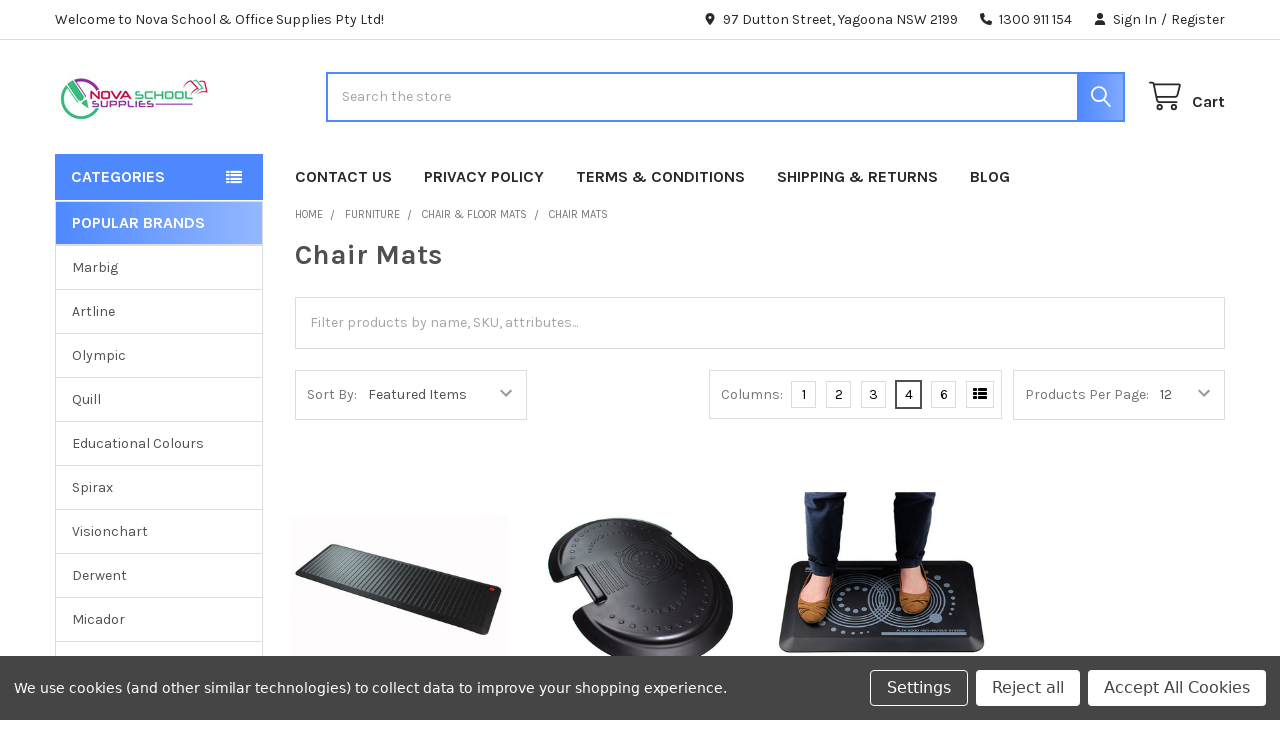

--- FILE ---
content_type: application/javascript; charset=utf-8
request_url: https://api.openwidget.com/v1.0/configuration/a32a415b-be12-4a6e-8eb1-e9bcb461639e?url=https%3A%2F%2Fnovaschoolsupplies.com.au%2Ffurniture%2Fchair-floor-mats%2Fchair-mats%2F&jsonp=__ow_config
body_size: 4309
content:
__ow_config({"templateId":"a32a415b-be12-4a6e-8eb1-e9bcb461639e","staticConfig":{"buttons":[],"integrations":{"analytics":{}},"properties":{"group":{},"license":{"core":{"attachments.enable_for_visitors":"1","chat_between_groups":"1","continuous_chat_widget_enabled":"1","customer_history_enabled":"1"}}},"__priv":{"group":{"chat_boosters":"","chat_window.custom_mobile_settings":"0","chat_window.disable_minimized":"0","chat_window.disable_sounds":"0","chat_window.display_avatar":"1","chat_window.display_logo":"1","chat_window.display_transcript_button":"1","chat_window.hide_on_init":"0","chat_window.hide_on_mobile":"0","chat_window.hide_trademark":"0","chat_window.logo_path":"livechat.s3.amazonaws.com/default/logo/c4bf6633aa89a76af7461279581d8bdb.png","chat_window.mobile_disable_minimized":"0","chat_window.mobile_minimized_theme":"circle","chat_window.mobile_offset_x":"0","chat_window.mobile_offset_y":"0","chat_window.mobile_screen_position":"right","chat_window.new_theme.agent_message_color_background":"#FFFFFF","chat_window.new_theme.agent_message_color_text":"#111111","chat_window.new_theme.agentbar_background_color":"#FFFFFF","chat_window.new_theme.agentbar_text":"#111111","chat_window.new_theme.background_color":"#F8F8F8","chat_window.new_theme.cta_color":"#1F01F0","chat_window.new_theme.custom_json":"","chat_window.new_theme.minimized_color_background":"#1F01F0","chat_window.new_theme.minimized_color_icon":"#FFFFFF","chat_window.new_theme.minimized_color_text":"#FFFFFF","chat_window.new_theme.name":"smooth","chat_window.new_theme.system_message_color":"#6E6E6E","chat_window.new_theme.titlebar_background_color":"#FFFFFF","chat_window.new_theme.titlebar_text":"#111111","chat_window.new_theme.variant":"light","chat_window.new_theme.visitor_message_color_background":"#1F01F0","chat_window.new_theme.visitor_message_color_text":"#FFFFFF","chat_window.offset_x":"0","chat_window.offset_y":"0","chat_window.screen_position":"right","chat_window.theme.minimized":"circle","embedded_chat.display_eye_catcher":"0","embedded_chat.eye_grabber.path":"cdn-labs.livechat-files.com/api/file/lc/main/100015813/0/ec/f9d9c8760c414aac074a5af0edfb5bc7.jpeg","embedded_chat.eye_grabber.x":"-107","embedded_chat.eye_grabber.y":"42","embedded_chat.hide_when_offline":"1","facebook_url":"","language":"en","links_unfurling":"1","plusone_url":"","pre_chat_survey_after_greeting":"1","rate_me.enabled":"1","tickets_enabled":"1","twitter_url":""},"license":{"attachments.enable_for_visitors":"1","chat_between_groups":"1","continuous_chat_widget_enabled":"1","customer_history_enabled":"1","helpdesk.inbound_forwarding":"0","lc_version":"3","mask_credit_cards":"0","non_profit":"0","offline_form_expired_enabled":"0","product":"livechat","widget_version":"3"}}},"language":"en","isWidgetEnabled":true,"isPoweredByEnabled":true,"isChatOnlyModeEnabled":false,"localization":{"new":"🎉 New","chat":"Chat","done":"Done","fair":"Fair","good":"Good","help":"Help","home":"Home","mute":"Mute","next":"Next","poor":"Poor","sale":"﹪ Sale","send":"Send","show":"Show","email":"Email","sounds":"Sounds","unmute":"Unmute","average":"Average","contact":"Contact","offline":"Offline","rate_as":"Rate as","socials":"Socials","hot_drop":"🔥 Hot drop","previous":"Previous","see_post":"See post","excellent":"Excellent","next_item":"Next item","open_menu":"Open menu","ordinal_1":"1st","ordinal_2":"2nd","ordinal_3":"3rd","ordinal_4":"4th","send_file":"Send file","best_price":"💰 Best price","bestseller":"⭐️ Bestseller","clear_chat":"Clear chat","close_chat":"Close chat","close_menu":"Close menu","contact_us":"Contact us","go_to_chat":"Go to chat","openai_bot":"OpenAI Bot","send_again":"Send again","close_modal":"Close modal","new_message":"New message","pick_a_rate":"Pick a rate","write_to_us":"Write to us","attach_files":"Attach files","chat_with_us":"Chat with us","company_logo":"Company logo","emoji_picker":"Emoji picker","message_read":"Read","message_sent":"Message sent!","open_new_tab":"Open in a new tab","reconnecting":"Reconnecting","report_a_bug":"Report a bug","send_message":"Send a message","start_a_chat":"Start a chat","tell_us_more":"Tell us more","upload_files":"Upload files","your_message":"Your message","leave_message":"Leave a message","previous_item":"Previous item","quick_answers":"Quick answers","share_details":"Share details","theme_options":"Options","add_attachment":"Add an attachment","add_to_website":"Add chat to your website","leave_a_review":"Leave a review","provide_rating":"Please provide a rating","share_feedback":"Share feedback","hide_invitation":"Hide invitation","whats_your_name":"What's your name?","chat_with_openai":"Chat with our OpenAI Assistant","collapse_details":"Collapse details","continue_writing":"Continue writing...","file_upload_menu":"File upload menu","message_not_sent":"Message not sent.","operator_details":"%operator% details","see_new_messages":"See new messages","whats_your_email":"What's your email?","attach_screenshot":"Attach screenshot","message_delivered":"Delivered","open_emoji_picker":"Open emoji picker","remove_attachment":"Remove attachment","leave_chat_confirm":"Do you really want to close the current chat?","open_image_preview":"Open image preview","operator_is_typing":"%operator% is typing","save_and_try_later":"Save and try later","show_all_questions":"Show all questions","toggle_upload_list":"Toggle upload list","close_image_preview":"Close the image preview","hide_google_reviews":"Hide google reviews","provide_valid_email":"Please provide a valid email address","react_with_reaction":"React with %emoji%","current_agent_avatar":"Current agent’s avatar","hide_visitor_counter":"Hide visitor counter","close_recommendations":"Close recommendations","go_back_to_homescreen":"Go back to homescreen","hello_nice_to_see_you":"Hello, nice to see you here 👋","how_would_you_rate_us":"How would you rate us?","open_image_in_new_tab":"Open image in a new tab","contact_us_on_whatsapp":"Contact us on WhatsApp","faq_1st_answer_default":"Shipping takes 5 days on average. We will send you a confirmation message with your package's tracking information and delivery date.","faq_2nd_answer_default":"Yes, we deliver to any location worldwide.","faq_3rd_answer_default":"You have 7 days to return the product.","response_time_few_days":"days","welcome_to_openai_chat":"Welcome to OpenAI Chat","contact_us_on_messenger":"Contact us on Messenger","fill_in_required_fields":"Please fill in required fields","press_to_expand_details":"Press to expand details","response_time_few_hours":"hours","embedded_minimize_window":"Minimize window","faq_1st_question_default":"What is the delivery time?","faq_2nd_question_default":"Do you ship internationally?","faq_3rd_question_default":"What is the return policy?","hide_whatsapp_invitation":"Hide WhatsApp invitation","launch_openwidget_widget":"Launch OpenWidget widget","leave_a_review_on_google":"Leave a review on Google","you_may_be_interested_in":"You may also be interested in","check_x_reviews_on_google":{"one":"Check **1** review on","other":"Check **%count%** reviews on"},"embedded_start_chat_again":"Start the chat again","press_to_collapse_details":"Press to collapse details","response_time_few_minutes":"minutes","what_can_we_help_you_with":"What can we help you with?","leave_us_a_message_default":"Leave us a message and we'll get back to you.","didnt_find_what_looking_for":"Didn't find what you were looking for?","lets_get_to_know_each_other":"Let's get to know each other!","screenshot_permission_error":"We couldn`t share your screen. Check your browser`s permission.","stay_tuned_we_will_reply_to":"Stay tuned, we will send you a response to:","oops_we_couldnt_send_message":"Oops, we couldn't send your message!","embedded_textarea_placeholder":"Write a message…","sorry_no_option_to_contact_us":"Sorry, there is no option to contact us right now. Please come back later.","we_typically_respond_within_a":"We typically respond within a few **%response_time%**.","x_people_are_browsing_website":{"one":"**1 person** is browsing this website now.","other":"**%count% people** are browsing this website now."},"share_your_email_for_follow_up":"Please share your email if you agree to a possible follow-up from our side.","describe_problem_you_encountered":"Describe the problem you have encountered. Please be as specific as possible.","we_will_get_back_on_provided_email":"We will get back to you on provided email.","please_try_again_or_come_back_later":"Please try again or come back later","you_can_try_send_again_now_or_later":"You can try to send it again now, or we can save it so you can try sending it later.","check_our_frequently_asked_questions":"Check our frequently asked questions","we_want_to_help_but_message_not_delivered":"We still want to help, but the message was not delivered due to a technical problem at our side. You can try again later or go back and check our FAQ.","open_ai_integration_welcome_message_default":"Hello! How can I help you?","ready_to_inspire_others_by_sharing_feedback":"Ready to inspire others by sharing your feedback on Google Reviews?"},"header":{"text":"Hello, nice to see you here 👋","logo":"https://cdn.files-text.com/api/ow/img/a32a415b-be12-4a6e-8eb1-e9bcb461639e/logo/y2jzrovx3z2mw4wkj33bhvgr.png","backgroundType":"gradient","backgroundImage":""},"limits":[],"features":[{"name":"forms","enabled":true,"properties":{"agent":{"name":"Admin","avatarUrl":"https://cdn.livechat-static.com/api/file/lc/img/ow/avatars/19.png"},"email":"info@novaschoolsupplies.com.au","message":"Leave us a message and we'll get back to you.","templates":{"contact":true,"feedback":false,"bugreport":false},"responseTime":"minutes"},"createdAt":"2024-02-21T09:59:48.467Z","updatedAt":"2024-02-21T09:59:48.467Z"},{"name":"faq","enabled":true,"properties":{"questions":[{"details":"Shipping takes 4 days on average. We will send you a confirmation message with your package's tracking information and delivery date.","summary":"What is the delivery time?"},{"details":"Unfortunately, we don't offer international shipping.","summary":"Do you ship internationally?"},{"details":"You have 14 days to return the product.","summary":"What is the return policy?"}]},"createdAt":"2024-02-22T10:19:57.200Z","updatedAt":"2024-02-22T10:19:57.200Z"},{"name":"product_cards","enabled":true,"properties":{"cards":[{"tag":"bestseller","title":"Diaries & Year Planners","imageUrl":"https://cdn11.bigcommerce.com/s-dz9d7l0zjq/images/stencil/590x590/products/2343/4392/AA401622__08883.1668320112.jpg?c=1","oldPrice":"","productUrl":"https://novaschoolsupplies.com.au/office-supplies/diaries-year-planners/","description":"Great product for everyone","currentPrice":""},{"tag":"bestseller","title":"Furniture - Desks - Nova School & Office Supplies Pty Ltd","imageUrl":"https://cdn11.bigcommerce.com/s-dz9d7l0zjq/images/stencil/590x590/products/2077/3716/p1__60499.1666150862.jpg?c=1","oldPrice":"","productUrl":"https://novaschoolsupplies.com.au/furniture/desks/","description":"Great product for everyone","currentPrice":""},{"tag":"bestseller","title":"Student Z Desk","imageUrl":"https://cdn11.bigcommerce.com/s-dz9d7l0zjq/products/2335/images/4362/eflex-b2__37538.1668302645.386.513.jpg?c=1","oldPrice":"","productUrl":"https://novaschoolsupplies.com.au/student-z-desk/","description":"Z Desk - Nova School Supplies - Visionchart - Nova School And Office Supplies","currentPrice":"44 AUD"},{"tag":"bestseller","title":"Educational Colours Master Mega Markers Crate of 96 Assorted Colours","imageUrl":"https://cdn11.bigcommerce.com/s-dz9d7l0zjq/products/1267/images/1996/MMMC96__18821.1606711528.386.513.jpg?c=1","oldPrice":"","productUrl":"https://novaschoolsupplies.com.au/educational-colours-master-mega-markers-crate-of-96-assorted-colours/","description":"School Supplies - Office Supplies Save money on all your Office Supplies & School Supplies. We offer brand name products at very competitive prices.","currentPrice":"49.7 AUD"},{"tag":"bestseller","title":"SteelSeries Arctis 3 Console Edition Gaming Headset - Black","imageUrl":"https://cdn11.bigcommerce.com/s-dz9d7l0zjq/products/2355/images/4428/a1__34143.1668495038.386.513.jpg?c=1","oldPrice":"","productUrl":"https://novaschoolsupplies.com.au/steelseries-arctis-3-console-edition-gaming-headset-black/","description":"SteelSeries Arctis 3 Console Edition Gaming Headset - Black- Nova School And Office Supplies - Gaming Headsets","currentPrice":"58.99 AUD"},{"tag":"bestseller","title":"Office Supplies - Label Printers & Tapes - Page 1 - Nova School & Office Supplies Pty Ltd","imageUrl":"https://cdn11.bigcommerce.com/s-dz9d7l0zjq/images/stencil/590x590/products/2368/4486/DYS0841440__39198.1668653511.jpg?c=1","oldPrice":"","productUrl":"https://novaschoolsupplies.com.au/office-supplies/label-printers-tapes/","description":"Great product for everyone","currentPrice":""}]},"createdAt":"2024-02-22T14:55:33.468Z","updatedAt":"2024-02-22T14:55:33.468Z"}],"apps":[]})